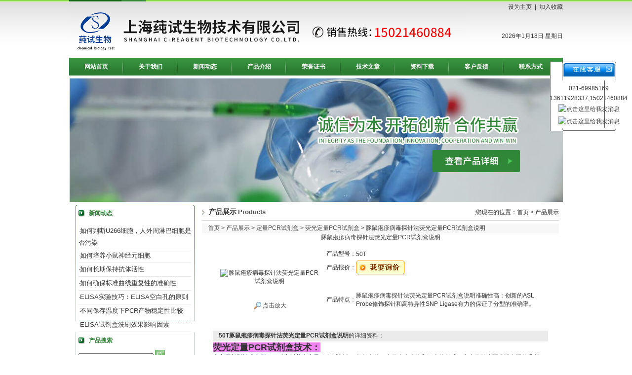

--- FILE ---
content_type: text/html; charset=utf-8
request_url: http://www.y-reagent.com/owgvkc971-Products-11300231/
body_size: 17307
content:
<!DOCTYPE HTML PUBLIC "-//W3C//DTD HTML 4.01 Transitional//EN" "http://www.w3c.org/TR/1999/REC-html401-19991224/loose.dtd">
<HTML 
xmlns="http://www.w3.org/1999/xhtml"><HEAD>
<TITLE>豚鼠疱疹病毒探针法荧光定量PCR试剂盒说明50T-上海莼试生物技术有限公司</TITLE>
<META NAME="Keywords" CONTENT="豚鼠疱疹病毒探针法荧光定量PCR试剂盒说明">
<META NAME="Description" CONTENT="上海莼试生物技术有限公司所提供的50T豚鼠疱疹病毒探针法荧光定量PCR试剂盒说明质量可靠、规格齐全,上海莼试生物技术有限公司不仅具有专业的技术水平,更有良好的售后服务和优质的解决方案,欢迎您来电咨询此产品具体参数及价格等详细信息！">
<script src="/ajax/common.ashx" type="text/javascript"></script>
<script src="/ajax/NewPersonalStyle.Classes.SendMSG,NewPersonalStyle.ashx" type="text/javascript"></script>
<script src="/js/videoback.js" type="text/javascript"></script> 
<META http-equiv=X-UA-Compatible content=IE=EmulateIE7>
<META http-equiv=Content-Type content="text/html; charset=utf-8"><LINK 
href="/skins/151641/images/style3.css" type=text/css rel=stylesheet>
<SCRIPT src="/skins/151641/images/pic.js" type=text/javascript></SCRIPT>
<script language="javaScript" src="/js/JSChat.js"></script><script language="javaScript">function ChatBoxClickGXH() { DoChatBoxClickGXH('http://chat.afzhan.com',166725) }</script><script>!window.jQuery && document.write('<script src="https://public.mtnets.com/Plugins/jQuery/2.2.4/jquery-2.2.4.min.js">'+'</scr'+'ipt>');</script><script type="text/javascript" src="http://chat.afzhan.com/chat/KFCenterBox/151641"></script><script type="text/javascript" src="http://chat.afzhan.com/chat/KFLeftBox/151641"></script><script>
(function(){
var bp = document.createElement('script');
var curProtocol = window.location.protocol.split(':')[0];
if (curProtocol === 'https') {
bp.src = 'https://zz.bdstatic.com/linksubmit/push.js';
}
else {
bp.src = 'http://push.zhanzhang.baidu.com/push.js';
}
var s = document.getElementsByTagName("script")[0];
s.parentNode.insertBefore(bp, s);
})();
</script>
</head>
<BODY>
<script>
//v1.0
//Copyright 2006 Adobe Systems, Inc. All rights reserved.
function AC_AddExtension(src, ext)
{
  if (src.indexOf('?') != -1)
    return src.replace(/\?/, ext+'?'); 
  else
    return src + ext;
}

function AC_Generateobj(objAttrs, params, embedAttrs) 
{ 
  var str = '<object ';
  for (var i in objAttrs)
    str += i + '="' + objAttrs[i] + '" ';
  str += '>';
  for (var i in params)
    str += '<param name="' + i + '" value="' + params[i] + '" /> ';
  str += '<embed ';
  for (var i in embedAttrs)
    str += i + '="' + embedAttrs[i] + '" ';
  str += ' ></embed></object>';

  document.write(str);
}

function AC_FL_RunContent(){
  var ret = 
    AC_GetArgs
    (  arguments, ".swf", "movie", "clsid:d27cdb6e-ae6d-11cf-96b8-444553540000"
     , "application/x-shockwave-flash"
    );
  AC_Generateobj(ret.objAttrs, ret.params, ret.embedAttrs);
}

function AC_SW_RunContent(){
  var ret = 
    AC_GetArgs
    (  arguments, ".dcr", "src", "clsid:166B1BCA-3F9C-11CF-8075-444553540000"
     , null
    );
  AC_Generateobj(ret.objAttrs, ret.params, ret.embedAttrs);
}

function AC_GetArgs(args, ext, srcParamName, classid, mimeType){
  var ret = new Object();
  ret.embedAttrs = new Object();
  ret.params = new Object();
  ret.objAttrs = new Object();
  for (var i=0; i < args.length; i=i+2){
    var currArg = args[i].toLowerCase();    

    switch (currArg){	
      case "classid":
        break;
      case "pluginspage":
        ret.embedAttrs[args[i]] = args[i+1];
        break;
      case "src":
      case "movie":	
        args[i+1] = AC_AddExtension(args[i+1], ext);
        ret.embedAttrs["src"] = args[i+1];
        ret.params[srcParamName] = args[i+1];
        break;
      case "onafterupdate":
      case "onbeforeupdate":
      case "onblur":
      case "oncellchange":
      case "onclick":
      case "ondblClick":
      case "ondrag":
      case "ondragend":
      case "ondragenter":
      case "ondragleave":
      case "ondragover":
      case "ondrop":
      case "onfinish":
      case "onfocus":
      case "onhelp":
      case "onmousedown":
      case "onmouseup":
      case "onmouseover":
      case "onmousemove":
      case "onmouseout":
      case "onkeypress":
      case "onkeydown":
      case "onkeyup":
      case "onload":
      case "onlosecapture":
      case "onpropertychange":
      case "onreadystatechange":
      case "onrowsdelete":
      case "onrowenter":
      case "onrowexit":
      case "onrowsinserted":
      case "onstart":
      case "onscroll":
      case "onbeforeeditfocus":
      case "onactivate":
      case "onbeforedeactivate":
      case "ondeactivate":
      case "type":
      case "codebase":
        ret.objAttrs[args[i]] = args[i+1];
        break;
      case "width":
      case "height":
      case "align":
      case "vspace": 
      case "hspace":
      case "class":
      case "title":
      case "accesskey":
      case "name":
      case "id":
      case "tabindex":
        ret.embedAttrs[args[i]] = ret.objAttrs[args[i]] = args[i+1];
        break;
      default:
        ret.embedAttrs[args[i]] = ret.params[args[i]] = args[i+1];
    }
  }
  ret.objAttrs["classid"] = classid;
  if (mimeType) ret.embedAttrs["type"] = mimeType;
  return ret;
}
</script>


<TABLE class=header cellSpacing=0 cellPadding=0 width=1000 align=center 
border=0>
  <TBODY>
  <TR>
    <TD align=left width=695 rowSpan=2><a href="/"><IMG 
      src="/skins/151641/images/logo.jpg"  width=808 height=117 border="0"></a></TD>
    <TD class=topr vAlign=center align=right width=305 height=30>
    <a class=h0 onclick="SetHome(window.location)" href="javascript:void(0)">设为主页</a>&nbsp;&nbsp;|&nbsp;&nbsp;<a onclick="AddFavorite(window.location,document.title)" href="javascript:void(0)" class=h0 >加入收藏</a>
    
   
    </TD></TR>
  <TR>
    <TD align=right>
    <script language="JavaScript" type="text/javascript">
   <!--
     var enabled = 0; today = new Date();
     var day; var date;
     if(today.getDay()==0) day = " 星期日"
     if(today.getDay()==1) day = " 星期一"
     if(today.getDay()==2) day = " 星期二"
     if(today.getDay()==3) day = " 星期三"
     if(today.getDay()==4) day = " 星期四"
     if(today.getDay()==5) day = " 星期五"
     if(today.getDay()==6) day = " 星期六"
     date = (today.getFullYear()) + "年" + (today.getMonth() + 1 ) + "月" + today.getDate() + "日" + day +"";
     document.write(date);
   // -->
   </script>
    </TD></TR></TBODY></TABLE>
<table width="1000" border="0" align="center" cellpadding="0" cellspacing="0">
  <tr>
    <td><div id="navMenu" style="margin:0 auto">
<ul>
  <li><a href='/' title="网站首页">网站首页</a></li>
     <li><a href='/aboutus/' rel='dropmenu1' title="关于我们" >关于我们</a></li>
    <li><a href='/news/' title="新闻动态"  >新闻动态</a></li>
    <li><a href='/products/' title="产品介绍"  >产品介绍</a></li>
    <li><a href='/honor/' title="荣誉证书"  >荣誉证书</a></li>
    <li><a href='/article/' title="技术文章" >技术文章</a></li>
    <li><a href='/down/' title="资料下载"   >资料下载</a></li>
    <li><a href='/order/' title="客户反馈">客户反馈</a></li>
    <li class="right"><a href='/contact/' title="联系方式">联系方式</a></li>
</ul>
</div>

<!--<script type='text/javascript' src='/skins/151641/js/dropdown.js'></script>
<ul id="dropmenu1" class="dropMenu">
    <li><a href="/aboutus/" >公司介绍</a></li>
    <li><a href="/anther1/" >企业文化</a></li>
   
</ul>-->

<script type="text/javascript">cssdropdown.startchrome("navMenu")</script> 

<!--//nav--></td>
  </tr>
</table>
<TABLE class=top6 cellSpacing=0 cellPadding=0 width=984 align=center border=0>
  <TBODY>
  <TR>
    <TD> <div id="add" style="z-index:10;position:absolute;"></div>
      <img src="/skins/151641/images/b1.jpg" /></TD></TR></TBODY></TABLE>
<script src="http://www.afzhan.com/mystat.aspx?u=owgvkc971"></script>
<script type="text/javascript" language="javascript">
 
    //加入收藏
 
        function AddFavorite(sURL, sTitle) {
 
            sURL = encodeURI(sURL); 
        try{   
 
            window.external.addFavorite(sURL, sTitle);   
 
        }catch(e) {   
 
            try{   
 
                window.sidebar.addPanel(sTitle, sURL, "");   
 
            }catch (e) {   
 
                alert("加入收藏失败，请使用Ctrl+D进行添加,或手动在浏览器里进行设置.");
 
            }   
 
        }
 
    }
 
    //设为首页
 
    function SetHome(url){
 
        if (document.all) {
 
            document.body.style.behavior='url(#default#homepage)';
 
               document.body.setHomePage(url);
 
        }else{
 
            alert("您好,您的浏览器不支持自动设置页面为首页功能,请您手动在浏览器里设置该页面为首页!");
 
        }
 

    }
 
</script> 
<TABLE class=top6 cellSpacing=0 cellPadding=0 width=984 align=center border=0>
  <TBODY>
  <TR>
    <TD vAlign=top width=241>
      <TABLE class=left01 cellSpacing=0 cellPadding=0 width="250" border=0>
        <TBODY>
        <TR>
          <TD align=center vAlign=top><TABLE width=228 border=0 align="center" cellPadding=0 cellSpacing=0>
              <TBODY>
              <TR>
                <TD width=13><IMG height=13 
                  src="/skins/151641/images/cion1.gif" width=13 style="margin-right:8px;"></TD>
                <TD class=tit01 width=215>新闻动态</TD>
              </TR>
            </TBODY>
          </TABLE>
          <TABLE class=top6 cellSpacing=0 
            cellPadding=0 width="228" align=center border=0>
              <TBODY>
              
              <TR>
            <TD height="27" align="left" class=pd>·<a href="/owgvkc971-News-514045/" target="_blank">如何判断U266细胞，人外周淋巴细胞是否污染</a></TD></TR> 
              <TR>
            <TD height="27" align="left" class=pd>·<a href="/owgvkc971-News-513108/" target="_blank">如何培养小鼠神经元细胞</a></TD></TR> 
              <TR>
            <TD height="27" align="left" class=pd>·<a href="/owgvkc971-News-512196/" target="_blank">如何长期保持抗体活性</a></TD></TR> 
              <TR>
            <TD height="27" align="left" class=pd>·<a href="/owgvkc971-News-511362/" target="_blank">如何确保标准曲线重复性的准确性</a></TD></TR> 
              <TR>
            <TD height="27" align="left" class=pd>·<a href="/owgvkc971-News-510243/" target="_blank">ELISA实验技巧：ELISA空白孔的原则</a></TD></TR> 
              <TR>
            <TD height="27" align="left" class=pd>·<a href="/owgvkc971-News-509167/" target="_blank">不同保存温度下PCR产物稳定性比较</a></TD></TR> 
              <TR>
            <TD height="27" align="left" class=pd>·<a href="/owgvkc971-News-508641/" target="_blank">ELISA试剂盒洗刷效果影响因素</a></TD></TR> </TBODY></TABLE>
          </TD></TR></TBODY></TABLE>
      <TABLE class=left02 cellSpacing=0 cellPadding=0 width="250" border=0>
        <TBODY>
        <TR>
          <TD vAlign=top align=middle> 
          
          
          
          <TABLE width=228 border=0 align="center" cellPadding=0 cellSpacing=0>
              <TBODY>
              <TR>
                <TD width=13><IMG height=13 
                  src="/skins/151641/images/cion1.gif" width=13 style="margin-right:8px;"></TD>
                <TD class=tit01 width=215>产品搜索</TD></TR>
              </TBODY></TABLE>        
            <table width="228" border="0" align="center" cellpadding="0" cellspacing="0">
              <tr>
                <td height="27" align="center" class=pd>  <form name="form1" method="post" action="/products.html" onsubmit="return checkform(form1)">
	    <input type="text" name="keyword" value=""   class="input_text" />

	 <input type="image" name="imageField" id="imageField" src="/skins/151641/images/so.gif" />
	 
	    </form>
                </td>
              </tr>
            </table>
          
          
<TABLE width=228 border=0 align="center" cellPadding=0 cellSpacing=0>
              <TBODY>
              <TR>
                <TD width=13><IMG height=13 
                  src="/skins/151641/images/cion1.gif" width=13 style="margin-right:8px;"></TD>
                <TD class=tit01 width=215>产品目录</TD></TR>
              </TBODY></TABLE>          
            <table width="228" border="0" align="center" cellpadding="0" cellspacing="0">
              <tr>
                <td height="27" align="left" class=pd><IMG height=9 
                  src="/skins/151641/images/cion2.gif" width=5 style="margin-right:8px;"><a href="/owgvkc971-ParentList-262977/"  class="left-pro" target="_blank" title="ELISA试剂盒" onmouseover="showsubmenu('ELISA试剂盒')" style="color:#2e7f33; font-size:14px;">ELISA试剂盒</a>
                </td>
              </tr>
            </table>
              <div id="submenu_ELISA试剂盒" style="display:none">
				  
            <table width="228" border="0" align="center" cellpadding="0" cellspacing="0">
              <tr>
                <td height="22" align="left" style="padding-left:15px; border-bottom:1px dashed #CCC;"><a href="/owgvkc971-SonList-263444/" target="_blank" title="其它ELISA试剂盒">其它ELISA试剂盒</a></td>
              </tr>
            </table>	
            <table width="228" border="0" align="center" cellpadding="0" cellspacing="0">
              <tr>
                <td height="22" align="left" style="padding-left:15px; border-bottom:1px dashed #CCC;"><a href="/owgvkc971-SonList-263443/" target="_blank" title="小鼠ELISA试剂盒">小鼠ELISA试剂盒</a></td>
              </tr>
            </table>	
            <table width="228" border="0" align="center" cellpadding="0" cellspacing="0">
              <tr>
                <td height="22" align="left" style="padding-left:15px; border-bottom:1px dashed #CCC;"><a href="/owgvkc971-SonList-263442/" target="_blank" title="大鼠ELISA试剂盒">大鼠ELISA试剂盒</a></td>
              </tr>
            </table>	
            <table width="228" border="0" align="center" cellpadding="0" cellspacing="0">
              <tr>
                <td height="22" align="left" style="padding-left:15px; border-bottom:1px dashed #CCC;"><a href="/owgvkc971-SonList-262978/" target="_blank" title="人ELISA试剂盒">人ELISA试剂盒</a></td>
              </tr>
            </table>		
			</div>
					
            <table width="228" border="0" align="center" cellpadding="0" cellspacing="0">
              <tr>
                <td height="27" align="left" class=pd><IMG height=9 
                  src="/skins/151641/images/cion2.gif" width=5 style="margin-right:8px;"><a href="/owgvkc971-ParentList-262712/"  class="left-pro" target="_blank" title="细胞" onmouseover="showsubmenu('细胞')" style="color:#2e7f33; font-size:14px;">细胞</a>
                </td>
              </tr>
            </table>
              <div id="submenu_细胞" style="display:none">
				  
            <table width="228" border="0" align="center" cellpadding="0" cellspacing="0">
              <tr>
                <td height="22" align="left" style="padding-left:15px; border-bottom:1px dashed #CCC;"><a href="/owgvkc971-SonList-262713/" target="_blank" title="细胞株">细胞株</a></td>
              </tr>
            </table>		
			</div>
					
            <table width="228" border="0" align="center" cellpadding="0" cellspacing="0">
              <tr>
                <td height="27" align="left" class=pd><IMG height=9 
                  src="/skins/151641/images/cion2.gif" width=5 style="margin-right:8px;"><a href="/owgvkc971-ParentList-278052/"  class="left-pro" target="_blank" title="血清" onmouseover="showsubmenu('血清')" style="color:#2e7f33; font-size:14px;">血清</a>
                </td>
              </tr>
            </table>
              <div id="submenu_血清" style="display:none">
				  
            <table width="228" border="0" align="center" cellpadding="0" cellspacing="0">
              <tr>
                <td height="22" align="left" style="padding-left:15px; border-bottom:1px dashed #CCC;"><a href="/owgvkc971-SonList-278196/" target="_blank" title="免疫血清">免疫血清</a></td>
              </tr>
            </table>	
            <table width="228" border="0" align="center" cellpadding="0" cellspacing="0">
              <tr>
                <td height="22" align="left" style="padding-left:15px; border-bottom:1px dashed #CCC;"><a href="/owgvkc971-SonList-278195/" target="_blank" title="动物血清系列">动物血清系列</a></td>
              </tr>
            </table>	
            <table width="228" border="0" align="center" cellpadding="0" cellspacing="0">
              <tr>
                <td height="22" align="left" style="padding-left:15px; border-bottom:1px dashed #CCC;"><a href="/owgvkc971-SonList-278053/" target="_blank" title="新生牛血清系列">新生牛血清系列</a></td>
              </tr>
            </table>		
			</div>
					
            <table width="228" border="0" align="center" cellpadding="0" cellspacing="0">
              <tr>
                <td height="27" align="left" class=pd><IMG height=9 
                  src="/skins/151641/images/cion2.gif" width=5 style="margin-right:8px;"><a href="/owgvkc971-ParentList-275074/"  class="left-pro" target="_blank" title="培养基" onmouseover="showsubmenu('培养基')" style="color:#2e7f33; font-size:14px;">培养基</a>
                </td>
              </tr>
            </table>
              <div id="submenu_培养基" style="display:none">
				  
            <table width="228" border="0" align="center" cellpadding="0" cellspacing="0">
              <tr>
                <td height="22" align="left" style="padding-left:15px; border-bottom:1px dashed #CCC;"><a href="/owgvkc971-SonList-276975/" target="_blank" title="其它细菌检测培养基">其它细菌检测培养基</a></td>
              </tr>
            </table>	
            <table width="228" border="0" align="center" cellpadding="0" cellspacing="0">
              <tr>
                <td height="22" align="left" style="padding-left:15px; border-bottom:1px dashed #CCC;"><a href="/owgvkc971-SonList-276972/" target="_blank" title="抗生素检验、药敏试验用培养基">抗生素检验、药敏试验用培养基</a></td>
              </tr>
            </table>	
            <table width="228" border="0" align="center" cellpadding="0" cellspacing="0">
              <tr>
                <td height="22" align="left" style="padding-left:15px; border-bottom:1px dashed #CCC;"><a href="/owgvkc971-SonList-276808/" target="_blank" title="鼠疫杆菌">鼠疫杆菌</a></td>
              </tr>
            </table>	
            <table width="228" border="0" align="center" cellpadding="0" cellspacing="0">
              <tr>
                <td height="22" align="left" style="padding-left:15px; border-bottom:1px dashed #CCC;"><a href="/owgvkc971-SonList-276807/" target="_blank" title="炭疽杆菌">炭疽杆菌</a></td>
              </tr>
            </table>	
            <table width="228" border="0" align="center" cellpadding="0" cellspacing="0">
              <tr>
                <td height="22" align="left" style="padding-left:15px; border-bottom:1px dashed #CCC;"><a href="/owgvkc971-SonList-276806/" target="_blank" title="结核杆菌">结核杆菌</a></td>
              </tr>
            </table>	
            <table width="228" border="0" align="center" cellpadding="0" cellspacing="0">
              <tr>
                <td height="22" align="left" style="padding-left:15px; border-bottom:1px dashed #CCC;"><a href="/owgvkc971-SonList-276805/" target="_blank" title="分枝杆菌">分枝杆菌</a></td>
              </tr>
            </table>	
            <table width="228" border="0" align="center" cellpadding="0" cellspacing="0">
              <tr>
                <td height="22" align="left" style="padding-left:15px; border-bottom:1px dashed #CCC;"><a href="/owgvkc971-SonList-276804/" target="_blank" title="淋病奈瑟菌">淋病奈瑟菌</a></td>
              </tr>
            </table>	
            <table width="228" border="0" align="center" cellpadding="0" cellspacing="0">
              <tr>
                <td height="22" align="left" style="padding-left:15px; border-bottom:1px dashed #CCC;"><a href="/owgvkc971-SonList-276803/" target="_blank" title="梭状芽胞杆菌">梭状芽胞杆菌</a></td>
              </tr>
            </table>	
            <table width="228" border="0" align="center" cellpadding="0" cellspacing="0">
              <tr>
                <td height="22" align="left" style="padding-left:15px; border-bottom:1px dashed #CCC;"><a href="/owgvkc971-SonList-276510/" target="_blank" title="乳酸菌、双歧杆菌">乳酸菌、双歧杆菌</a></td>
              </tr>
            </table>	
            <table width="228" border="0" align="center" cellpadding="0" cellspacing="0">
              <tr>
                <td height="22" align="left" style="padding-left:15px; border-bottom:1px dashed #CCC;"><a href="/owgvkc971-SonList-276509/" target="_blank" title="弯曲杆菌（包括空肠弯曲杆菌）">弯曲杆菌（包括空肠弯曲杆菌）</a></td>
              </tr>
            </table>	
            <table width="228" border="0" align="center" cellpadding="0" cellspacing="0">
              <tr>
                <td height="22" align="left" style="padding-left:15px; border-bottom:1px dashed #CCC;"><a href="/owgvkc971-SonList-275075/" target="_blank" title="疫苗培养基">疫苗培养基</a></td>
              </tr>
            </table>		
			</div>
					
            <table width="228" border="0" align="center" cellpadding="0" cellspacing="0">
              <tr>
                <td height="27" align="left" class=pd><IMG height=9 
                  src="/skins/151641/images/cion2.gif" width=5 style="margin-right:8px;"><a href="/owgvkc971-ParentList-268387/"  class="left-pro" target="_blank" title="生化试剂" onmouseover="showsubmenu('生化试剂')" style="color:#2e7f33; font-size:14px;">生化试剂</a>
                </td>
              </tr>
            </table>
              <div id="submenu_生化试剂" style="display:none">
				  
            <table width="228" border="0" align="center" cellpadding="0" cellspacing="0">
              <tr>
                <td height="22" align="left" style="padding-left:15px; border-bottom:1px dashed #CCC;"><a href="/owgvkc971-SonList-270813/" target="_blank" title="分离材料及耗材">分离材料及耗材</a></td>
              </tr>
            </table>	
            <table width="228" border="0" align="center" cellpadding="0" cellspacing="0">
              <tr>
                <td height="22" align="left" style="padding-left:15px; border-bottom:1px dashed #CCC;"><a href="/owgvkc971-SonList-268616/" target="_blank" title="缓冲剂类">缓冲剂类</a></td>
              </tr>
            </table>	
            <table width="228" border="0" align="center" cellpadding="0" cellspacing="0">
              <tr>
                <td height="22" align="left" style="padding-left:15px; border-bottom:1px dashed #CCC;"><a href="/owgvkc971-SonList-268615/" target="_blank" title="维生素类">维生素类</a></td>
              </tr>
            </table>	
            <table width="228" border="0" align="center" cellpadding="0" cellspacing="0">
              <tr>
                <td height="22" align="left" style="padding-left:15px; border-bottom:1px dashed #CCC;"><a href="/owgvkc971-SonList-268613/" target="_blank" title="色素类">色素类</a></td>
              </tr>
            </table>	
            <table width="228" border="0" align="center" cellpadding="0" cellspacing="0">
              <tr>
                <td height="22" align="left" style="padding-left:15px; border-bottom:1px dashed #CCC;"><a href="/owgvkc971-SonList-268610/" target="_blank" title="植物激素及核酸类">植物激素及核酸类</a></td>
              </tr>
            </table>	
            <table width="228" border="0" align="center" cellpadding="0" cellspacing="0">
              <tr>
                <td height="22" align="left" style="padding-left:15px; border-bottom:1px dashed #CCC;"><a href="/owgvkc971-SonList-268608/" target="_blank" title="抗生素类">抗生素类</a></td>
              </tr>
            </table>	
            <table width="228" border="0" align="center" cellpadding="0" cellspacing="0">
              <tr>
                <td height="22" align="left" style="padding-left:15px; border-bottom:1px dashed #CCC;"><a href="/owgvkc971-SonList-268607/" target="_blank" title="蛋白质类">蛋白质类</a></td>
              </tr>
            </table>	
            <table width="228" border="0" align="center" cellpadding="0" cellspacing="0">
              <tr>
                <td height="22" align="left" style="padding-left:15px; border-bottom:1px dashed #CCC;"><a href="/owgvkc971-SonList-268603/" target="_blank" title="酶类">酶类</a></td>
              </tr>
            </table>	
            <table width="228" border="0" align="center" cellpadding="0" cellspacing="0">
              <tr>
                <td height="22" align="left" style="padding-left:15px; border-bottom:1px dashed #CCC;"><a href="/owgvkc971-SonList-268602/" target="_blank" title="其他生化试剂">其他生化试剂</a></td>
              </tr>
            </table>	
            <table width="228" border="0" align="center" cellpadding="0" cellspacing="0">
              <tr>
                <td height="22" align="left" style="padding-left:15px; border-bottom:1px dashed #CCC;"><a href="/owgvkc971-SonList-268601/" target="_blank" title="培养基类">培养基类</a></td>
              </tr>
            </table>	
            <table width="228" border="0" align="center" cellpadding="0" cellspacing="0">
              <tr>
                <td height="22" align="left" style="padding-left:15px; border-bottom:1px dashed #CCC;"><a href="/owgvkc971-SonList-268600/" target="_blank" title="碳水化合物类">碳水化合物类</a></td>
              </tr>
            </table>	
            <table width="228" border="0" align="center" cellpadding="0" cellspacing="0">
              <tr>
                <td height="22" align="left" style="padding-left:15px; border-bottom:1px dashed #CCC;"><a href="/owgvkc971-SonList-268388/" target="_blank" title="氨基酸类">氨基酸类</a></td>
              </tr>
            </table>		
			</div>
					
            <table width="228" border="0" align="center" cellpadding="0" cellspacing="0">
              <tr>
                <td height="27" align="left" class=pd><IMG height=9 
                  src="/skins/151641/images/cion2.gif" width=5 style="margin-right:8px;"><a href="/owgvkc971-ParentList-267038/"  class="left-pro" target="_blank" title="标准品/对照品" onmouseover="showsubmenu('标准品/对照品')" style="color:#2e7f33; font-size:14px;">标准品/对照品</a>
                </td>
              </tr>
            </table>
              <div id="submenu_标准品/对照品" style="display:none">
				  
            <table width="228" border="0" align="center" cellpadding="0" cellspacing="0">
              <tr>
                <td height="22" align="left" style="padding-left:15px; border-bottom:1px dashed #CCC;"><a href="/owgvkc971-SonList-486448/" target="_blank" title="化学标准品">化学标准品</a></td>
              </tr>
            </table>	
            <table width="228" border="0" align="center" cellpadding="0" cellspacing="0">
              <tr>
                <td height="22" align="left" style="padding-left:15px; border-bottom:1px dashed #CCC;"><a href="/owgvkc971-SonList-267443/" target="_blank" title="中药标准品">中药标准品</a></td>
              </tr>
            </table>	
            <table width="228" border="0" align="center" cellpadding="0" cellspacing="0">
              <tr>
                <td height="22" align="left" style="padding-left:15px; border-bottom:1px dashed #CCC;"><a href="/owgvkc971-SonList-267039/" target="_blank" title="进口标准品">进口标准品</a></td>
              </tr>
            </table>		
			</div>
					
            <table width="228" border="0" align="center" cellpadding="0" cellspacing="0">
              <tr>
                <td height="27" align="left" class=pd><IMG height=9 
                  src="/skins/151641/images/cion2.gif" width=5 style="margin-right:8px;"><a href="/owgvkc971-ParentList-262785/"  class="left-pro" target="_blank" title="抗体" onmouseover="showsubmenu('抗体')" style="color:#2e7f33; font-size:14px;">抗体</a>
                </td>
              </tr>
            </table>
              <div id="submenu_抗体" style="display:none">
				  
            <table width="228" border="0" align="center" cellpadding="0" cellspacing="0">
              <tr>
                <td height="22" align="left" style="padding-left:15px; border-bottom:1px dashed #CCC;"><a href="/owgvkc971-SonList-262786/" target="_blank" title="一抗二抗">一抗二抗</a></td>
              </tr>
            </table>		
			</div>
					
            <table width="228" border="0" align="center" cellpadding="0" cellspacing="0">
              <tr>
                <td height="27" align="left" class=pd><IMG height=9 
                  src="/skins/151641/images/cion2.gif" width=5 style="margin-right:8px;"><a href="/owgvkc971-ParentList-503114/"  class="left-pro" target="_blank" title="ATCC细胞" onmouseover="showsubmenu('ATCC细胞')" style="color:#2e7f33; font-size:14px;">ATCC细胞</a>
                </td>
              </tr>
            </table>
              <div id="submenu_ATCC细胞" style="display:none">
				  
            <table width="228" border="0" align="center" cellpadding="0" cellspacing="0">
              <tr>
                <td height="22" align="left" style="padding-left:15px; border-bottom:1px dashed #CCC;"><a href="/owgvkc971-SonList-505731/" target="_blank" title="其它源细胞">其它源细胞</a></td>
              </tr>
            </table>	
            <table width="228" border="0" align="center" cellpadding="0" cellspacing="0">
              <tr>
                <td height="22" align="left" style="padding-left:15px; border-bottom:1px dashed #CCC;"><a href="/owgvkc971-SonList-505730/" target="_blank" title="大鼠源细胞">大鼠源细胞</a></td>
              </tr>
            </table>	
            <table width="228" border="0" align="center" cellpadding="0" cellspacing="0">
              <tr>
                <td height="22" align="left" style="padding-left:15px; border-bottom:1px dashed #CCC;"><a href="/owgvkc971-SonList-504893/" target="_blank" title="小鼠源细胞">小鼠源细胞</a></td>
              </tr>
            </table>	
            <table width="228" border="0" align="center" cellpadding="0" cellspacing="0">
              <tr>
                <td height="22" align="left" style="padding-left:15px; border-bottom:1px dashed #CCC;"><a href="/owgvkc971-SonList-504258/" target="_blank" title="肿瘤细胞">肿瘤细胞</a></td>
              </tr>
            </table>	
            <table width="228" border="0" align="center" cellpadding="0" cellspacing="0">
              <tr>
                <td height="22" align="left" style="padding-left:15px; border-bottom:1px dashed #CCC;"><a href="/owgvkc971-SonList-504124/" target="_blank" title="转化细胞">转化细胞</a></td>
              </tr>
            </table>	
            <table width="228" border="0" align="center" cellpadding="0" cellspacing="0">
              <tr>
                <td height="22" align="left" style="padding-left:15px; border-bottom:1px dashed #CCC;"><a href="/owgvkc971-SonList-503115/" target="_blank" title="人正常组织来源细胞">人正常组织来源细胞</a></td>
              </tr>
            </table>		
			</div>
					
            <table width="228" border="0" align="center" cellpadding="0" cellspacing="0">
              <tr>
                <td height="27" align="left" class=pd><IMG height=9 
                  src="/skins/151641/images/cion2.gif" width=5 style="margin-right:8px;"><a href="/owgvkc971-ParentList-505937/"  class="left-pro" target="_blank" title="PCR试剂盒" onmouseover="showsubmenu('PCR试剂盒')" style="color:#2e7f33; font-size:14px;">PCR试剂盒</a>
                </td>
              </tr>
            </table>
              <div id="submenu_PCR试剂盒" style="display:none">
				  
            <table width="228" border="0" align="center" cellpadding="0" cellspacing="0">
              <tr>
                <td height="22" align="left" style="padding-left:15px; border-bottom:1px dashed #CCC;"><a href="/owgvkc971-SonList-507814/" target="_blank" title="RT-PCR法">RT-PCR法</a></td>
              </tr>
            </table>	
            <table width="228" border="0" align="center" cellpadding="0" cellspacing="0">
              <tr>
                <td height="22" align="left" style="padding-left:15px; border-bottom:1px dashed #CCC;"><a href="/owgvkc971-SonList-507666/" target="_blank" title="PCR-荧光探针法">PCR-荧光探针法</a></td>
              </tr>
            </table>	
            <table width="228" border="0" align="center" cellpadding="0" cellspacing="0">
              <tr>
                <td height="22" align="left" style="padding-left:15px; border-bottom:1px dashed #CCC;"><a href="/owgvkc971-SonList-505938/" target="_blank" title="PCR检测试剂盒">PCR检测试剂盒</a></td>
              </tr>
            </table>		
			</div>
					
            <table width="228" border="0" align="center" cellpadding="0" cellspacing="0">
              <tr>
                <td height="27" align="left" class=pd><IMG height=9 
                  src="/skins/151641/images/cion2.gif" width=5 style="margin-right:8px;"><a href="/owgvkc971-ParentList-507921/"  class="left-pro" target="_blank" title="elisa检测试剂盒" onmouseover="showsubmenu('elisa检测试剂盒')" style="color:#2e7f33; font-size:14px;">elisa检测试剂盒</a>
                </td>
              </tr>
            </table>
              <div id="submenu_elisa检测试剂盒" style="display:none">
				  
            <table width="228" border="0" align="center" cellpadding="0" cellspacing="0">
              <tr>
                <td height="22" align="left" style="padding-left:15px; border-bottom:1px dashed #CCC;"><a href="/owgvkc971-SonList-508338/" target="_blank" title="其它elisa检测试剂盒">其它elisa检测试剂盒</a></td>
              </tr>
            </table>	
            <table width="228" border="0" align="center" cellpadding="0" cellspacing="0">
              <tr>
                <td height="22" align="left" style="padding-left:15px; border-bottom:1px dashed #CCC;"><a href="/owgvkc971-SonList-508337/" target="_blank" title="小鼠elisa检测试剂盒">小鼠elisa检测试剂盒</a></td>
              </tr>
            </table>	
            <table width="228" border="0" align="center" cellpadding="0" cellspacing="0">
              <tr>
                <td height="22" align="left" style="padding-left:15px; border-bottom:1px dashed #CCC;"><a href="/owgvkc971-SonList-508336/" target="_blank" title="人elisa检测试剂盒">人elisa检测试剂盒</a></td>
              </tr>
            </table>	
            <table width="228" border="0" align="center" cellpadding="0" cellspacing="0">
              <tr>
                <td height="22" align="left" style="padding-left:15px; border-bottom:1px dashed #CCC;"><a href="/owgvkc971-SonList-507922/" target="_blank" title="大鼠elisa检测试剂盒">大鼠elisa检测试剂盒</a></td>
              </tr>
            </table>		
			</div>
					
            <table width="228" border="0" align="center" cellpadding="0" cellspacing="0">
              <tr>
                <td height="27" align="left" class=pd><IMG height=9 
                  src="/skins/151641/images/cion2.gif" width=5 style="margin-right:8px;"><a href="/owgvkc971-ParentList-538626/"  class="left-pro" target="_blank" title="质粒" onmouseover="showsubmenu('质粒')" style="color:#2e7f33; font-size:14px;">质粒</a>
                </td>
              </tr>
            </table>
              <div id="submenu_质粒" style="display:none">
				  	
			</div>
					
            <table width="228" border="0" align="center" cellpadding="0" cellspacing="0">
              <tr>
                <td height="27" align="left" class=pd><IMG height=9 
                  src="/skins/151641/images/cion2.gif" width=5 style="margin-right:8px;"><a href="/owgvkc971-ParentList-594042/"  class="left-pro" target="_blank" title="定量PCR试剂盒" onmouseover="showsubmenu('定量PCR试剂盒')" style="color:#2e7f33; font-size:14px;">定量PCR试剂盒</a>
                </td>
              </tr>
            </table>
              <div id="submenu_定量PCR试剂盒" style="display:none">
				  
            <table width="228" border="0" align="center" cellpadding="0" cellspacing="0">
              <tr>
                <td height="22" align="left" style="padding-left:15px; border-bottom:1px dashed #CCC;"><a href="/owgvkc971-SonList-594043/" target="_blank" title="荧光定量PCR试剂盒">荧光定量PCR试剂盒</a></td>
              </tr>
            </table>		
			</div>
					
            <table width="228" border="0" align="center" cellpadding="0" cellspacing="0">
              <tr>
                <td height="27" align="left" class=pd><IMG height=9 
                  src="/skins/151641/images/cion2.gif" width=5 style="margin-right:8px;"><a href="/owgvkc971-ParentList-596265/"  class="left-pro" target="_blank" title="细胞培养" onmouseover="showsubmenu('细胞培养')" style="color:#2e7f33; font-size:14px;">细胞培养</a>
                </td>
              </tr>
            </table>
              <div id="submenu_细胞培养" style="display:none">
				  
            <table width="228" border="0" align="center" cellpadding="0" cellspacing="0">
              <tr>
                <td height="22" align="left" style="padding-left:15px; border-bottom:1px dashed #CCC;"><a href="/owgvkc971-SonList-599299/" target="_blank" title="细胞培养、鉴定试剂盒">细胞培养、鉴定试剂盒</a></td>
              </tr>
            </table>	
            <table width="228" border="0" align="center" cellpadding="0" cellspacing="0">
              <tr>
                <td height="22" align="left" style="padding-left:15px; border-bottom:1px dashed #CCC;"><a href="/owgvkc971-SonList-597061/" target="_blank" title="组织提取物">组织提取物</a></td>
              </tr>
            </table>	
            <table width="228" border="0" align="center" cellpadding="0" cellspacing="0">
              <tr>
                <td height="22" align="left" style="padding-left:15px; border-bottom:1px dashed #CCC;"><a href="/owgvkc971-SonList-597060/" target="_blank" title="细胞提取物">细胞提取物</a></td>
              </tr>
            </table>	
            <table width="228" border="0" align="center" cellpadding="0" cellspacing="0">
              <tr>
                <td height="22" align="left" style="padding-left:15px; border-bottom:1px dashed #CCC;"><a href="/owgvkc971-SonList-596266/" target="_blank" title="原代细胞">原代细胞</a></td>
              </tr>
            </table>		
			</div>
					
            <TABLE width=228 border=0 align="center" cellPadding=0 cellSpacing=0>
              <TBODY>
              <TR>
                <TD width=13><IMG height=13 
                  src="/skins/151641/images/cion1.gif" width=13 style="margin-right:8px;"></TD>
                <TD class=tit01 width=215>联系我们</TD></TR>
              <TR>
                <TD vAlign=top colSpan=2 height=80><IMG 
                  src="/skins/151641/images/contact.gif" alt="联系我们" width=228 height=75></TD>
              </TR>
              <TR>
                <TD class=tit02 
                  colSpan=2 style="font-size:14px; width:225px; word-break:break-all">
                  上海莼试生物技术有限公司<BR>
                  地址：上海嘉定区澄浏公路52号<BR>
                  电话：021-69985169<BR>                  
                  邮编：201102<br />
                  传真：<BR>
                  联系人：高丽琴<br />
                  手机：13611928337,15021460884
                  </TD></TR></TBODY></TABLE>
                  <TABLE width=228 border=0 align="center" cellPadding=0 cellSpacing=0 style="margin-top:8px;">
              <TBODY>
              <TR>
                <TD width=13><IMG height=13 
                  src="/skins/151641/images/cion1.gif" width=13></TD>
                <TD class=tit01 width=215>技术文章</TD>
              </TR>
            </TBODY>
          </TABLE>
          <TABLE class=top6 cellSpacing=0 
            cellPadding=0 width="228" align=center border=0>
              <TBODY>
              
              <TR>
            <TD height="27" align="left" class=pd>·<a href="/owgvkc971-Article-631805/" target="_blank">人复制蛋白A(RPA-70)ELISA免费代测试剂盒样本处理及要求</a></TD></TR> 
              <TR>
            <TD height="27" align="left" class=pd>·<a href="/owgvkc971-Article-629139/" target="_blank">成纤维细胞生长因子2ELISA检测试剂盒洗涤方法</a></TD></TR> 
              <TR>
            <TD height="27" align="left" class=pd>·<a href="/owgvkc971-Article-628399/" target="_blank">植物激素脱落酸（ABA）ELISA免费代测试剂盒样本处理及要求</a></TD></TR> 
              <TR>
            <TD height="27" align="left" class=pd>·<a href="/owgvkc971-Article-628022/" target="_blank">小鼠巨噬细胞炎性蛋白1δ（MIP-1δ/CCL15）检测ELISA试剂盒操作步骤</a></TD></TR> 
              <TR>
            <TD height="27" align="left" class=pd>·<a href="/owgvkc971-Article-627282/" target="_blank">人杀菌性/通透性增加蛋白（BPI）ELISA检测的操作步骤</a></TD></TR> </TBODY></TABLE>
                  </TD></TR></TBODY></TABLE>
      <TABLE class=left03 cellSpacing=0 cellPadding=0 width="250" border=0>
        <TBODY>
        <TR>
          <TD vAlign=top align=middle>&nbsp;</TD></TR></TBODY></TABLE>
<SCRIPT type=text/JavaScript>
var aaa = document.getElementsByTagName('div');
	var j =0;
	for(i=0;i<aaa.length;i++)
	{
		if(aaa[i].id.indexOf('submenu_')>-1 && j ==0 )		
		{
			aaa[i].style.display = '';
			break;
		}
	}	
function showsubmenu(sid)
{
	var aaa = document.getElementsByTagName('div');
	var j =0;
	for(i=0;i<aaa.length;i++)
	{
		if(aaa[i].id.indexOf('submenu_')>-1)			
			aaa[i].style.display = 'none';
	}	
	var bbb = document.getElementById("submenu_" + sid );
	bbb.style.display= '';var tt="荧光定量PCR试剂盒";
if(tt !=""&&tt!=0)
{
  showsubmenu(tt);
}

}
</SCRIPT>
      </TD>
    <TD width=13>&nbsp;</TD>
    <TD vAlign=top align=middle width=730><TABLE class=titbg cellSpacing=0 cellPadding=0 width="100%" border=0 style="margin-bottom:6px;"> 
      <TBODY>
        <TR>
          <TD align=left width=15><IMG height=9 
            src="/skins/151641/images/cion2.gif" width=5></TD>
          <TD width="520" align=left><SPAN style="font-size:14px; font-weight:bold">产品展示</SPAN>&nbsp;<SPAN 
            class=tit04>Products</SPAN></TD>
      <TD width="195" align=right>您现在的位置：<a href="/">首页</a> > 产品展示</TD></TR></TBODY></TABLE>
      <table width="100%" border="0" cellpadding="0" cellspacing="0">
      <tr>
        <td height="20" align="left" bgcolor="#F7F7F7">　<a href="/">首页</a> > <a href="/products/">产品展示</a> > <a href="/owgvkc971-ParentList-594042/">定量PCR试剂盒</a> > <a href="/owgvkc971-SonList-594043/">荧光定量PCR试剂盒</a> > 豚鼠疱疹病毒探针法荧光定量PCR试剂盒说明
          
            </td>
      </tr>
    </table>
      <table width="94%" border="0" align="center" cellpadding="0" cellspacing="0">
          <tr>
            <td><div align="center">
                <h1>豚鼠疱疹病毒探针法荧光定量PCR试剂盒说明</h1>
            </div></td>
          </tr>
          <tr>
            <td valign="top"><table width="100%"  border="0" align="center" cellpadding="0" cellspacing="0">
                <tr>
                  <td width="230" height="180" align="center" valign="middle"><table width="200" border="0" cellspacing="0" cellpadding="2">
                      <tr>
                        <td height="80" align="center" class="kuang"><img src="http://img60.afzhan.com/gxhpic_5b51112aee/12eb4942705bfae5dee20bc0ce4ac2b2b142cc269efff11afb035a3e6c6ef81e1f6eda0fd7bf8ffc.jpg" alt="豚鼠疱疹病毒探针法荧光定量PCR试剂盒说明" height="200" 
onload="javascript:DrawImage(this);" /></td>
                      </tr>
                      <tr>
                        <td height="35" align="center"><a title="豚鼠疱疹病毒探针法荧光定量PCR试剂盒说明" href="http://img60.afzhan.com/gxhpic_5b51112aee/12eb4942705bfae5dee20bc0ce4ac2b2b142cc269efff11afb035a3e6c6ef81e1f6eda0fd7bf8ffc.jpg" target="_blank"><img src="/skins/151641/images/big.jpg" width="16" height="16" border="0" /> 点击放大</a></td>
                      </tr>
                  </table></td>
                  <td valign="middle"><table width="100%"  border="0" cellpadding="5" cellspacing="0">
                      <tr>
                        <td width="60" height="26"><div align="center">产品型号：</div></td>
                        <td align="left">50T</td>
                      </tr>
                      <tr>
                        <td width="60" height="26"><div align="center">产品报价：</div></td>
                        <td align="left"><a href="#order"><img src=/images/cankaojia.gif border=0></a></td>
                      </tr>
                      <tr>
                        <td width="60" height="100"><div align="center">产品特点：</div></td>
                        <td align="left" class="test12">豚鼠疱疹病毒探针法荧光定量PCR试剂盒说明准确性高：创新的ASL Probe修饰探针和高特异性SNP Ligase有力的保证了分型的准确率。</td>
                      </tr>
                  </table></td>
                </tr>
              </table>
                <table width="100%"  border="0" align="center" cellpadding="0" cellspacing="0">
                  <tr>
                    <td width="12" bgcolor="#EBEBEB">&nbsp;</td>
                    <td height="22" align="left" bgcolor="#EBEBEB"><strong>50T豚鼠疱疹病毒探针法荧光定量PCR试剂盒说明</strong>的详细资料：</td>
                  </tr>
                </table>
              <table width="98%"  border="0" align="center" cellpadding="5" cellspacing="0">
                  <tr>
                    <td align="left" class="f-14-25"><p><strong><span style="font-size:18px"><span style="background-color:rgb(238, 130, 238)">荧光定量PCR试剂盒技术：</span></span></strong><br />本实用新型技术公开了一种实时荧光定量PCR试剂盒，包括盒体，盒体由上盒体和下盒体组成，上盒体的底面上设有限位凸起，下盒体的顶面上设有与限位凸起匹配的凹槽，且在下盒体左右侧壁的下端均软连接有侧盖，侧盖远离下盒体的一端连接有卡勾，下盒体的上端边缘处设有环形凸起，两个卡勾分别勾住环形凸起的左右两端将上盒体固定在下盒体上；凹槽的内部设有固定杆，固定杆上通过转动件转动连接有用于放置试管的试管架；下盒体的左右两侧均设置有收纳槽。本实用新型技术通过将盒体分为上下组合的两个部分，并将两个部分通过侧盖连接，即可保证试剂盒的便携性，同时使用试剂盒自带的试管可提高检测的效率。<br /><img alt="" src="https://img73.afzhan.com/gxhpic_5b51112aee/bb33f2c9b6dc3b85c9c6e1462da5bb0221524ee2f79318822c91e3c8d904b05ef33cd0b7e1542dee.jpg" style="height:342px; width:452px" /></p><p><strong><span style="font-size:20px"><span style="background-color:rgb(238, 130, 238)">参数规格：</span></span></strong></p><p><span style="font-family:宋体">产品名称：</span><strong><span style="color:red"><span style="color:red"><span style="font-family:宋体">豚鼠疱疹病毒探针法荧光定量</span></span><span style="color:red">PCR</span><span style="color:red"><span style="font-family:宋体">试剂盒说明</span></span></span></strong><br /><span style="font-family:宋体">英文名称：</span>Guinea Pig Herpes Virus<br /><span style="font-family:宋体">货号：</span>EY-P6770</p><p>产品规格：50T<br />分类：荧光定量PCR试剂盒<br />储存条件：-20℃避光保存，避免反复冻融。<br />运输：低温、避光，快递免费送货上门。<br />产品特点：<br />本产品就是根据保守区设计引物而开发的高灵敏 PCR检测试剂盒 。</p><p><strong><span style="font-size:18px"><span style="background-color:rgb(238, 130, 238)">产品特点</span></span></strong><br />1. 使用化学修饰的热启动聚合酶，反应特异性高，*程度地避免了非特异扩增；<br />2. 反应缓冲液经充分优化，反应灵敏快速，40个循环只需20多分钟；<br />3. 抗干扰能力强，反应重复性高，适合对土壤、粪便、肿瘤和血液来源的复杂样本中的靶基因进行检测分析。<br />在PCR反应体系中加入荧光基团，利用荧光信号积累实时监测整个PCR进程，zui后通过标准曲线对未知模板进行定量分析的方法。<br />&nbsp;特异性荧光标记：<br />&nbsp;TaqMan法<br />&nbsp;TaqMan探针的特性：<br />（1）5&prime;端标记有报告基团（Reporter, R），如FAM、VIC等<br />（2）3&prime;端标记有荧光淬灭基团 （Quencher, Q）<br />（3）探针完整，R所发射的荧光能量被Q基团吸收 ，无荧光， R与Q分开，发荧光<br />（4）Taq酶有 5&prime;&rarr;3&prime;外切核酸酶活性，可水解探针<br />相对定量通过内标定量：<br />内标（Endogenous Control）通常是&beta;-actin、GAPDH基因等看家基因，在细胞中的表达量或在基因组中的拷贝数恒定，受环境因素影响小，内标定量结果代表了样本中所含细胞或基因组数量。<br /><strong><span style="font-size:18px"><span style="background-color:rgb(238, 130, 238)">相对定量分析方法 &nbsp;：</span></span></strong><br />&nbsp;2-&Delta;&Delta;Ct<br />前提：目标序列和内参序列的扩增效率接近100％且偏差在5％以内<br />&nbsp; 1、用内参基因的CT值归一目标基因的CT值：<br />&nbsp; &nbsp; &Delta;CT（test）= CT（target,test）-CT（ref,test）&nbsp;<br />&nbsp; &nbsp; &Delta;CT（calibrator）= CT（target,calibrator）-CT（ref, calibrator）&nbsp;<br />&nbsp; 2、用校准样本的&Delta;CT值归一试验样本的&Delta;CT值：<br />&nbsp; &nbsp; &nbsp; &nbsp; &nbsp;&Delta;&Delta;CT= &Delta;CT（test） - &Delta;CT（calibrator）<br />&nbsp; 3、计算表达水平比率：<br />&nbsp; &nbsp; &nbsp; &nbsp; &nbsp; &nbsp; &nbsp; &nbsp; &nbsp; &nbsp; 2 &ndash;&Delta;&Delta;CT=表达量的比值<br /><img alt="" src="https://img72.afzhan.com/gxhpic_5b51112aee/bb33f2c9b6dc3b85c9c6e1462da5bb0219e06775027e36048b1a550413e88aeb2779533cbb94025a.jpg" style="height:481px; width:679px" /><br />&nbsp;</p><p><strong><span style="font-size:18px"><span style="background-color:rgb(238, 130, 238)">荧光定量PCR检测方法包括以下步骤：</span></span></strong><br />(1)将参照基因与待测目的基因片段等比例连接，克隆到同一个质粒载体上，构建一种可同时用于参照基因以及待测目的基因扩增检测的标准品，并将所得标准品按照浓度梯度稀释后同时用于绘制参照基因以及待测目的基因的标准曲线；<br />(2)待测样本与步骤(1)所述标准品经同步进行实时荧光定量PCR扩增后，目的基因与参照基因按照各自的标准曲线计算各自的拷贝数，计算待测样本的目的基因与参照基因拷贝数比值，即得目的基因的拷贝数相对定量检测结果。<br />其中步骤(1)为：将参照基因与待测目的基因片段等比例连接，克隆到同一个质粒载体上，构建一种可同时用于参照基因以及待测目的基因扩增检测的标准品，并将所得标准品按照浓度梯度稀释后同时用于绘制参照基因以及待测目的基因的标准曲线。<br />其中所述参照基因为本领域常规参照基因，较佳地管家基因，优选地为RPPH1的扩增区域，其中所述质粒载体为本领域常规质粒载体，较佳地为PCR克隆载体，优选地为TA cloning载体，所述TA cloning载体较佳地为pMD18-T载体。其中所述标准品的核酸序列如序列表中SEQ ID NO:6所示。所述的等比例较佳地为1：1。由于标准品中待测目的基因与参照基因的比例为1:1，解决了目前相对标准曲线法应用中目的基因与参照基因的浓度比例关系难以控制的问题，提高HER2基因扩增检测的可靠性。<br />步骤(2)为：待测样本与步骤(1)所述标准品经同步进行实时荧光定量PCR扩增后，目的基因与参照基因按照各自的标准曲线计算各自的拷贝数，计算待测样本的目的基因与参照基因拷贝数比值，即得目的基因的拷贝数相对定量检测结果。<br />其中所述待测目的基因为本领域常规待测目的基因，较佳地为肿瘤或者疾病的特异性基因，更佳地为HER2基因的扩增区域，所述荧光定量PCR扩增为本领域常规荧光定量PCR扩增方法，所述荧光定量PCR扩增方法较佳地为多通道荧光定量PCR扩增，更佳地为双通道荧光定量PCR扩增。</p><p><span style="font-family:宋体">新生霉素增菌肉汤</span>sh<span style="font-family:宋体">ē</span>ng hu<span style="font-family:宋体">&agrave;</span> sh<span style="font-family:宋体">&igrave;</span> j<span style="font-family:宋体">&igrave;容量：</span>100<span style="font-family:宋体">克</span>&nbsp; Humanleukemiainhibitoryfactorreceptor,LIFRELISA<span style="font-family:宋体">试剂盒人白血病抑制因子受体</span>(LIFR)ELISA<span style="font-family:宋体">试剂盒规格：</span>96T/48T</p><p>PH<span style="font-family:宋体">缓冲溶液</span>NA&nbsp; <span style="font-family:宋体">组织柠檬酸合成酶活性比色法定量检测试剂盒</span>20<span style="font-family:宋体">次</span></p><p>DL-<span style="font-family:宋体">丝酸</span>100<span style="font-family:宋体">克</span>&nbsp; Humanimmunosuppressiveacidicprotein,IAPELISAKit<span style="font-family:宋体">人免疫抑制酸性蛋白</span>(IAP)ELISA<span style="font-family:宋体">试剂盒规格：</span>96T/48T</p><p><span style="font-family:宋体">月桂烯</span> Myrcene,<span style="font-family:宋体">&ge;</span>90.0% 123-35-3 25ML <span style="font-family:宋体">通用试剂</span>&nbsp; <span style="font-family:宋体">人血血小板衍生生长因子可溶性受体&alpha;</span>(PDGFsR-<span style="font-family:宋体">&alpha;</span>)ELISA <span style="font-family:宋体">试剂盒</span> 96T/48T <span style="font-family:宋体">试剂盒</span> <span style="font-family:宋体">组装</span>/<span style="font-family:宋体">原装</span></p><p><span style="font-family:宋体">叔丁醇</span> litxium tqrt-butoxidq 1907-33-1&nbsp; <span style="font-family:宋体">猪胰岛素样生长因子</span>1(IGF-1)<span style="font-family:宋体">免疫试剂盒</span> Porcine IGF-1 ELISA Kit<br /><span style="font-family:宋体">葡糖酸内酯</span>sh<span style="font-family:宋体">ē</span>ng hu<span style="font-family:宋体">&agrave;</span> sh<span style="font-family:宋体">&igrave;</span> j<span style="font-family:宋体">&igrave;容量：</span>100<span style="font-family:宋体">克</span>&nbsp; <span style="font-family:宋体">人抗纺锤体抗体</span>(MSA)ELISA <span style="font-family:宋体">试剂盒</span> 96T/48T <span style="font-family:宋体">试剂盒</span> <span style="font-family:宋体">组装</span>/<span style="font-family:宋体">原装</span></p><p>CollagenaseV 100mg Sigma<span style="font-family:宋体">分装</span>&nbsp; <span style="font-family:宋体">小鼠基质金属蛋白酶</span>8/<span style="font-family:宋体">中性粒细胞胶原酶</span>(MMP-8)<span style="font-family:宋体">免疫试剂盒</span> Mouse maix metalloproteinase 8/Neuophil collagenase,MMP-8 ELISA kit</p><p>5-<span style="font-family:宋体">胞苷二嶙酸单钠盐</span>100<span style="font-family:宋体">克</span>&nbsp; <span style="font-family:宋体">乙酰辅酶</span>A<span style="font-family:宋体">羧化酶合成酶</span>(ACC)ELISA<span style="font-family:宋体">试剂盒</span> <span style="font-family:宋体">，英文名：</span> ACC ELISA Kit</p><p>cLLTqC-1000&nbsp; MouseAmylinELISA<span style="font-family:宋体">试剂盒小鼠胰淀素</span>(Amylin)ELISA<span style="font-family:宋体">试剂盒规格：</span>96T/48T</p><p><span style="font-family:宋体">松胞速</span>B<span style="font-family:mingliu_hkscs"></span>(-20<span style="font-family:宋体">℃</span>) CYTOCHcLcSIN B 14930-96-&nbsp; ELISAKitCETP<span style="font-family:宋体">小鼠胆固醇酯转移蛋白规格：</span>48T/96T<br /><span style="font-family:宋体">甲基红钠盐，英文名或英文缩写：</span>metxyl red wo7ium salt<span style="font-family:宋体">，级别：超纯，</span>99%<span style="font-family:宋体">，规格：</span>100<span style="font-family:宋体">克</span>&nbsp; <span style="font-family:宋体">人可溶性血纤蛋白单体复合物</span>(SFMC)ELISA <span style="font-family:宋体">试剂盒</span> 96T/48T <span style="font-family:宋体">试剂盒</span> <span style="font-family:宋体">组装</span>/<span style="font-family:宋体">原装</span></p><p>329-71-52,5-<span style="font-family:宋体">二硝基本酚</span>(<span style="font-family:宋体">加约</span>20%<span style="font-family:宋体">水湿润</span>,<span style="font-family:宋体">本品干重约为</span>5g)2,5-pxenOL&nbsp; <span style="font-family:宋体">小鼠凝血因子Ⅲ</span>(F<span style="font-family:宋体">Ⅲ</span>)<span style="font-family:宋体">免疫试剂盒</span> Mouse coagulation factor <span style="font-family:宋体">Ⅲ</span>,F<span style="font-family:宋体">Ⅲ</span> ELISA Kit</p><p>Deoxy-BigCHAP(3a,5b,12a)-N,N-<span style="font-family:宋体">双</span>[3-(D-<span style="font-family:宋体">葡萄糖酰基</span>)<span style="font-family:宋体">丙基</span>]-3,12-<span style="font-family:宋体">二羟基胆甾烷</span>-24-<span style="font-family:宋体">胺</span>5<span style="font-family:宋体">克标准溶液</span>&nbsp; <span style="font-family:宋体">肿瘤坏死因子相关弱凋亡诱导因子</span>(TWEAK)ELISA<span style="font-family:宋体">试剂盒</span> <span style="font-family:宋体">，英文名：</span> TWEAK ELISA Kit</p><p>2-<span style="font-family:宋体">叔丁基队酚</span> 2-tqrt-Butyl-4-mqthylphqnol 409-22-4&nbsp; Humaumornecrosisfactorsolublereceptor<span style="font-family:宋体">Ⅱ</span>,TNFsR-<span style="font-family:宋体">Ⅱ</span>ELISA<span style="font-family:宋体">试剂盒人肿瘤坏死因子可溶性受体Ⅱ</span>(TNFsR-<span style="font-family:宋体">Ⅱ</span>)ELISA<span style="font-family:宋体">试剂盒规格：</span>96T/48T</p><p>Crotaline<span style="font-family:宋体">单响尾蛇毒蛋白</span>100<span style="font-family:宋体">毫克</span>BR<span style="font-family:宋体">，</span>98%&nbsp; sPECAM-1<span style="font-family:宋体">小鼠可溶性血小板内皮细胞粘附分子</span>1<span style="font-family:宋体">规格：</span>48T/96T<br /><strong><span style="color:red"><span style="font-family:宋体">豚鼠疱疹病毒探针法荧光定量</span></span></strong><strong><span style="color:red">PCR</span></strong><strong><span style="color:red"><span style="font-family:宋体">试剂盒说明</span></span></strong><span style="font-family:宋体">本酸钾盐，英文名或英文缩写：</span>potewwium benzoate<span style="font-family:宋体">，级别：</span>CP<span style="font-family:宋体">，规格：</span>10<span style="font-family:宋体">克</span>&nbsp; HumanHyaluronicacid,HAELISA<span style="font-family:宋体">试剂盒人透明质酸</span>(HA)ELISA<span style="font-family:宋体">试剂盒规格：</span>96T/48T</p><p>Bis-Acrylamide 25g/100g Amresco 0172&nbsp; <span style="font-family:宋体">组织肌酐</span>(CREATININE)<span style="font-family:宋体">化学比色法定量检测试剂盒</span>20<span style="font-family:宋体">次</span></p><p>AMEDIUMBROTHA <span style="font-family:宋体">培养基肉汤生物技术级</span>500GRT&nbsp; HumanLipoxinA4,LXA4ELISAKit<span style="font-family:宋体">人脂氧素</span>A4(LXA4)ELISA<span style="font-family:宋体">试剂盒规格：</span>96T/48T</p><p><span style="font-family:宋体">柠檬醋铁</span>(<span style="font-family:宋体">Ⅲ</span>)<span style="font-family:宋体">铵</span> <span style="font-family:宋体">绿色</span> cmmonium fqrric citrctq 1182-27-2&nbsp; <span style="font-family:宋体">人中性粒细胞弹性蛋白酶</span>(NE)ELISA <span style="font-family:宋体">试剂盒</span> 96T/48T <span style="font-family:宋体">试剂盒</span> <span style="font-family:宋体">组装</span>/<span style="font-family:宋体">原装</span></p><p>Hecogenin<span style="font-family:宋体">海柯吉宁</span>100<span style="font-family:宋体">克</span>CP&nbsp; Human lipoprotein lipase (LPL) ELISA Kit <span style="font-family:宋体">人脂蛋白脂酶</span>(LPL)ELISA<span style="font-family:宋体">试剂盒</span></p></td>
                </tr>
                  <tr>
                    <td align="left"><font color="#FF0000">产品相关关键字：&nbsp;<a style="color:#FF0000;" href="/Products-w%e8%b1%9a%e9%bc%a0%e7%96%b1%e7%96%b9%e7%97%85%e6%af%92%e6%8e%a2-p1">豚鼠疱疹病毒探</a>&nbsp;<a style="color:#FF0000;" href="/Products-w%e6%8e%a2%e9%92%88%e6%b3%95-p1">探针法</a>&nbsp;<a style="color:#FF0000;" href="/Products-w%e8%8d%a7%e5%85%89%e5%ae%9a%e9%87%8fPCR%e8%af%95%e5%89%82%e7%9b%92-p1">荧光定量PCR试剂盒</a></font></td>
                </tr>
              </table>
              <table width="100%"  border="0" align="center" cellpadding="0" cellspacing="0">
                  <tr>
                    <td height="23" align="left" bgcolor="#EBEBEB">　如果你对<b>50T豚鼠疱疹病毒探针法荧光定量PCR试剂盒说明</b>感兴趣，想了解更详细的产品信息，填写下表直接与厂家联系：</td>
                </tr>
              </table>
              
              <link rel="stylesheet" type="text/css" href="/css/MessageBoard_style.css">
<script language="javascript" src="/skins/Scripts/order.js?v=20210318" type="text/javascript"></script>
<a name="order" id="order"></a>
<div class="ly_msg" id="ly_msg">
<form method="post" name="form2" id="form2">
	<h3>留言框  </h3>
	<ul>
		<li>
			<h4 class="xh">产品：</h4>
			<div class="msg_ipt1"><input class="textborder" size="30" name="Product" id="Product" value="豚鼠疱疹病毒探针法荧光定量PCR试剂盒说明"  placeholder="请输入产品名称" /></div>
		</li>
		<li>
			<h4>您的单位：</h4>
			<div class="msg_ipt12"><input class="textborder" size="42" name="department" id="department"  placeholder="请输入您的单位名称" /></div>
		</li>
		<li>
			<h4 class="xh">您的姓名：</h4>
			<div class="msg_ipt1"><input class="textborder" size="16" name="yourname" id="yourname"  placeholder="请输入您的姓名"/></div>
		</li>
		<li>
			<h4 class="xh">联系电话：</h4>
			<div class="msg_ipt1"><input class="textborder" size="30" name="phone" id="phone"  placeholder="请输入您的联系电话"/></div>
		</li>
		<li>
			<h4>常用邮箱：</h4>
			<div class="msg_ipt12"><input class="textborder" size="30" name="email" id="email" placeholder="请输入您的常用邮箱"/></div>
		</li>
        <li>
			<h4>省份：</h4>
			<div class="msg_ipt12"><select id="selPvc" class="msg_option">
							<option value="0" selected="selected">请选择您所在的省份</option>
			 <option value="1">安徽</option> <option value="2">北京</option> <option value="3">福建</option> <option value="4">甘肃</option> <option value="5">广东</option> <option value="6">广西</option> <option value="7">贵州</option> <option value="8">海南</option> <option value="9">河北</option> <option value="10">河南</option> <option value="11">黑龙江</option> <option value="12">湖北</option> <option value="13">湖南</option> <option value="14">吉林</option> <option value="15">江苏</option> <option value="16">江西</option> <option value="17">辽宁</option> <option value="18">内蒙古</option> <option value="19">宁夏</option> <option value="20">青海</option> <option value="21">山东</option> <option value="22">山西</option> <option value="23">陕西</option> <option value="24">上海</option> <option value="25">四川</option> <option value="26">天津</option> <option value="27">新疆</option> <option value="28">西藏</option> <option value="29">云南</option> <option value="30">浙江</option> <option value="31">重庆</option> <option value="32">香港</option> <option value="33">澳门</option> <option value="34">中国台湾</option> <option value="35">国外</option>	
                             </select></div>
		</li>
		<li>
			<h4>详细地址：</h4>
			<div class="msg_ipt12"><input class="textborder" size="50" name="addr" id="addr" placeholder="请输入您的详细地址"/></div>
		</li>
		
        <li>
			<h4>补充说明：</h4>
			<div class="msg_ipt12 msg_ipt0"><textarea class="areatext" style="width:100%;" name="message" rows="8" cols="65" id="message"  placeholder="请输入您的任何要求、意见或建议"></textarea></div>
		</li>
		<li>
			<h4 class="xh">验证码：</h4>
			<div class="msg_ipt2">
            	<div class="c_yzm">
                    <input class="textborder" size="4" name="Vnum" id="Vnum"/>
                    <a href="javascript:void(0);" class="yzm_img"><img src="/Image.aspx" title="点击刷新验证码" onclick="this.src='/image.aspx?'+ Math.random();"  width="90" height="34" /></a>
                </div>
                <span>请输入计算结果（填写阿拉伯数字），如：三加四=7</span>
            </div>
		</li>
		<li>
			<h4></h4>
			<div class="msg_btn"><input type="button" onclick="return Validate();" value="提 交" name="ok"  class="msg_btn1"/><input type="reset" value="重 填" name="no" /></div>
		</li>
	</ul>	
    <input name="PvcKey" id="PvcHid" type="hidden" value="" />
</form>
</div>

              <table width="100%"  border="0" align="center" cellpadding="0" cellspacing="0">
                <tr>
                  <td height="25" align="left" bgcolor="#EBEBEB">　相关同类产品：</td>
                </tr>
              </table>
              <table width="98%"  border="0" align="center" cellpadding="0" cellspacing="0">
                
                <tr>
                  
                  <td align="left" style="line-height:24px"> <div style="width:160px; overflow:hidden; white-space:nowrap;text-overflow:ellipsis;"><a href="/owgvkc971-Products-12136304/" target="_blank">50T鲍疱疹样病毒探针法荧光定量PCR试剂盒</a></td>
                  
                  <td align="left" style="line-height:24px"> <div style="width:160px; overflow:hidden; white-space:nowrap;text-overflow:ellipsis;"><a href="/owgvkc971-Products-12136277/" target="_blank">50T鲍疱疹样病毒染料法荧光定量PCR试剂盒价格</a></td>
                  
                  <td align="left" style="line-height:24px"> <div style="width:160px; overflow:hidden; white-space:nowrap;text-overflow:ellipsis;"><a href="/owgvkc971-Products-11342684/" target="_blank">50T牛莫拉氏菌探针法荧光定量PCR试剂盒说明</a></td>
                  
                  <td align="left" style="line-height:24px"> <div style="width:160px; overflow:hidden; white-space:nowrap;text-overflow:ellipsis;"><a href="/owgvkc971-Products-11337049/" target="_blank">50T马媾疫锥虫探针法荧光定量PCR试剂盒说明</a></td>
                  
                </tr>
                
                <tr>
                  
                  <td align="left" style="line-height:24px"> <div style="width:160px; overflow:hidden; white-space:nowrap;text-overflow:ellipsis;"><a href="/owgvkc971-Products-11337047/" target="_blank">50T兔源性成分探针法荧光定量PCR试剂盒价格</a></td>
                  
                  <td align="left" style="line-height:24px"> <div style="width:160px; overflow:hidden; white-space:nowrap;text-overflow:ellipsis;"><a href="/owgvkc971-Products-11337046/" target="_blank">50T豚鼠源性成分探针法荧光定量PCR试剂盒直销</a></td>
                  
                  <td align="left" style="line-height:24px"> <div style="width:160px; overflow:hidden; white-space:nowrap;text-overflow:ellipsis;"><a href="/owgvkc971-Products-11337042/" target="_blank">50T鸵鸟源性成分探针法荧光定量PCR试剂盒说明</a></td>
                  
                  <td align="left" style="line-height:24px"> <div style="width:160px; overflow:hidden; white-space:nowrap;text-overflow:ellipsis;"><a href="/owgvkc971-Products-11337033/" target="_blank">50T疟原虫探针法荧光定量PCR试剂盒</a></td>
                  
                </tr>
                
                <tr>
                  
                  <td align="left" style="line-height:24px"> <div style="width:160px; overflow:hidden; white-space:nowrap;text-overflow:ellipsis;"><a href="/owgvkc971-Products-11337029/" target="_blank">50T猪葡萄球菌探针法荧光定量PCR试剂盒价格</a></td>
                  
                  <td align="left" style="line-height:24px"> <div style="width:160px; overflow:hidden; white-space:nowrap;text-overflow:ellipsis;"><a href="/owgvkc971-Products-11337025/" target="_blank">50T阔盘吸虫通用探针法荧光定量PCR试剂盒说明</a></td>
                  
                </tr>
                
                <tr>
                  
                </tr>
                
                <tr>
                  
                </tr>
                
              </table></td>
          </tr>
          <tr>
            <td valign="top">&nbsp;</td>
          </tr>
        </table>
              
      </TD></TR></TBODY></TABLE>
<TABLE class=foot cellSpacing=0 cellPadding=0 width=1000 align=center 
  border=0><TBODY>
  <TR>
    <TD align=center height=50>本站推荐产品：主营产品：PCR检测试剂盒、PCR试剂盒， 核酸检测试剂盒，荧光定量检测试剂盒，生化试剂盒 ，比色法试剂盒，酶活性检测试剂盒，ELISA试剂盒，酶联免疫检测试剂盒，试剂盒，ELISA试剂盒，抗体，重组蛋白，分光光度法检测试剂盒，细胞株，原代细胞，细胞培养基，标准溶液产品。代理并销售进口SIGMA试剂、abcam抗体、R&D抗体、CST抗体、ATCC细胞、BD公司、GE公司公司产品。<br>
      上海莼试生物技术有限公司（www.y-reagent.com） 版权所有  总访问量：<span style="color:#FF0000">587663</span> 地址：上海嘉定区澄浏公路52号 邮编：201102<BR>
      电话：021-69985169 传真： 手机：13611928337,15021460884 联系人：高丽琴 邮箱：<A href="mailto:3004979817@qq.com" target="_blank">3004979817@qq.com</A><BR>
    技术支持：智慧城市网    <A href="http://www.afzhan.com/login" target="_blank" rel="nofollow">管理登陆</A> ICP备案号：<A href="http://beian.miit.gov.cn/" target="_blank"  rel="nofollow">沪ICP备14030958号-5</A></TD>
  </TR></TBODY></TABLE>


<script type="text/javascript"> 
<!-- 
document.oncontextmenu=function(e){return false;} 
//--> 
</script> 
<style> 
body { 
-moz-user-select:none; 
} 
</style> 
<script type="text/javascript">
         document.body.oncopy=function(){
                 event.returnValue=false;
                 var s="";
                 clipboardData.setData('Text',s);
         }
 </script>


<div id="kfFloat" style="margin: 0pt; padding: 0pt; z-index: 20; visibility: visible; position: absolute; top: 124.5px; right: 9px;">
<table id="qqtab" width="110" cellspacing="0" cellpadding="0" border="0">

<tr>
<td width="110"  valign="top"  background="/skins/151641/images/qq_17.gif" ><img src="/skins/151641/images/qq_15.gif" alt="在线客服" width="110" height="38" border="0" usemap="#MapMap">
 <map name="MapMap">
              <area shape="rect" coords="83,4,106,24" href="#" onclick="javascript:turnoff('kfFloat')" title="关闭">
        </map>
</td>
</tr>
<tr  background="/skins/151641/images/qq_17.gif">
<td align="center" valign="middle"  background="/skins/151641/images/qq_17.gif" style="padding-top:6px;">
<table width="108" cellspacing="0" cellpadding="0" border="0">
<tbody>

          
<tr>
 		  <td  height="25">
 		    <div align="center" style="line-height:20px;">
             021-69985169 <br />13611928337,15021460884

            </div></td>
 		  </tr>
          <tr>
 		  <td  height="25">
 		    <div align="center" style="line-height:20px;"><a target=blank href=tencent://message/?uin=3004979817&Site=&Menu=yes rel="nofollow"><img border="0" src="http://wpa.qq.com/pa?p=2:3004979817:44" alt="点击这里给我发消息" title="点击这里给我发消息"></a><br />
 		    </div></td>
 		  </tr>
          <tr>
 		  <td  height="25">
 		    <div align="center" style="line-height:20px;"><a target=blank href=tencent://message/?uin=3004994300&Site=&Menu=yes rel="nofollow"><img border="0" src="http://wpa.qq.com/pa?p=2:3004994300:44" alt="点击这里给我发消息" title="点击这里给我发消息"></a><br />
 		    </div></td>
 		  </tr>
        
          
          
</tbody>
</table></td>
</tr>
<tr>
<td width="110"  valign="bottom"  background="/skins/151641/images/qq_17.gif"><img src="/skins/151641/images/qq_37.gif" width="110" height="6" /></td>
</tr>


</table><table width="110" border="0" cellspacing="0" cellpadding="0">
  <tr>
    <td>&nbsp;</td>
  </tr>
</table>

</div>
<script>
function turnoff(obj){
document.getElementById(obj).style.display="none";
}
</script>
<script type="text/javascript">
//<![CDATA[
var tips; var theTop = 120; var old = theTop;
function initFloatTips() {
tips = document.getElementById('kfFloat');
moveTips();
};
function moveTips() {
var grantt=20;
if (window.innerHeight) {
pos = window.pageYOffset
}
else if (document.documentElement && document.documentElement.scrollTop) {
pos = document.documentElement.scrollTop
}
else if (document.body) {
pos = document.body.scrollTop;
}
pos=pos-tips.offsetTop+theTop;
pos=tips.offsetTop+pos/10;

if (pos < theTop) pos = theTop;
if (pos != old) {
tips.style.top = pos+"px";
grantt=10;
//alert(tips.style.top);
}
old = pos;
setTimeout(moveTips,grantt);
}
//!]]>
initFloatTips();
</script>
<link rel="stylesheet" type="text/css" href="/css/bottom_style.css">
<div class="NEW">
	<div class="ly_grade">
		<h3><a href="http://www.afzhan.com" target="_blank" rel="nofollow">智慧城市网</a></h3>
		<div class="gra_main">
			<a href="http://www.afzhan.com/service/service3.html" rel="nofollow"  target="_blank" >
				<p class="m_l"><img src="http://www.afzhan.com/images/Package/中级会员_a.png" alt="中级会员" /></p>
				<p class="m_c">中级会员</p>
				<p class="m_r">第<span>12</span>年</p>
				<div class="clear"></div>
			</a>
		</div>
		<div class="gra_sc">推荐收藏该企业网站</div>
	</div>
</div>


 <script type='text/javascript' src='/js/VideoIfrmeReload.js?v=001'></script>
  </HTML>
</body>